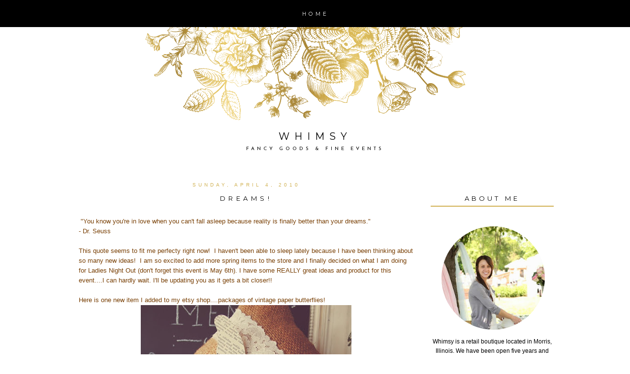

--- FILE ---
content_type: text/html; charset=UTF-8
request_url: https://whimsydecor.blogspot.com/2010/04/dreams.html
body_size: 15811
content:
<!DOCTYPE html>
<html dir='ltr' xmlns='http://www.w3.org/1999/xhtml' xmlns:b='http://www.google.com/2005/gml/b' xmlns:data='http://www.google.com/2005/gml/data' xmlns:expr='http://www.google.com/2005/gml/expr'>
<head>
<link href='https://www.blogger.com/static/v1/widgets/2944754296-widget_css_bundle.css' rel='stylesheet' type='text/css'/>
<link href="//fonts.googleapis.com/css?family=Josefin+Slab:100%7CJosefin+Sans:300,400%7CRaleway:300,400%7COpen+Sans%7CClicker+Script%7CMontserrat" rel="stylesheet" type="text/css">
<meta content='text/html; charset=UTF-8' http-equiv='Content-Type'/>
<meta content='blogger' name='generator'/>
<link href='https://whimsydecor.blogspot.com/favicon.ico' rel='icon' type='image/x-icon'/>
<link href='http://whimsydecor.blogspot.com/2010/04/dreams.html' rel='canonical'/>
<link rel="alternate" type="application/atom+xml" title="Whimsy - Atom" href="https://whimsydecor.blogspot.com/feeds/posts/default" />
<link rel="alternate" type="application/rss+xml" title="Whimsy - RSS" href="https://whimsydecor.blogspot.com/feeds/posts/default?alt=rss" />
<link rel="service.post" type="application/atom+xml" title="Whimsy - Atom" href="https://www.blogger.com/feeds/8830746599786849946/posts/default" />

<link rel="alternate" type="application/atom+xml" title="Whimsy - Atom" href="https://whimsydecor.blogspot.com/feeds/572859831643957615/comments/default" />
<!--Can't find substitution for tag [blog.ieCssRetrofitLinks]-->
<link href='https://blogger.googleusercontent.com/img/b/R29vZ2xl/AVvXsEjp8VZcRP25tBVDeOhnu55PMzu2F-JUhaouebs1tOd8iKZUqhntJMn5lFmWspCCPhj-i7wwf5-DxB08zni4j764okSuM1Ll2dWw3qOJpydhsjeFT1E8ac3cdB0zsrsIe8YM2CBjsWCCYFQ/s640/DSC_0899+copy.jpg' rel='image_src'/>
<meta content='http://whimsydecor.blogspot.com/2010/04/dreams.html' property='og:url'/>
<meta content='Dreams!' property='og:title'/>
<meta content=' &quot;You know you&#39;re in love when you can&#39;t fall asleep because reality is finally better than your dreams.&quot;  - Dr. Seuss    This quote seems t...' property='og:description'/>
<meta content='https://blogger.googleusercontent.com/img/b/R29vZ2xl/AVvXsEjp8VZcRP25tBVDeOhnu55PMzu2F-JUhaouebs1tOd8iKZUqhntJMn5lFmWspCCPhj-i7wwf5-DxB08zni4j764okSuM1Ll2dWw3qOJpydhsjeFT1E8ac3cdB0zsrsIe8YM2CBjsWCCYFQ/w1200-h630-p-k-no-nu/DSC_0899+copy.jpg' property='og:image'/>
<title>Whimsy: Dreams!</title>
<style type='text/css'>@font-face{font-family:'Josefin Sans';font-style:normal;font-weight:400;font-display:swap;src:url(//fonts.gstatic.com/s/josefinsans/v34/Qw3PZQNVED7rKGKxtqIqX5E-AVSJrOCfjY46_DjQbMlhLybpUVzEEaq2.woff2)format('woff2');unicode-range:U+0102-0103,U+0110-0111,U+0128-0129,U+0168-0169,U+01A0-01A1,U+01AF-01B0,U+0300-0301,U+0303-0304,U+0308-0309,U+0323,U+0329,U+1EA0-1EF9,U+20AB;}@font-face{font-family:'Josefin Sans';font-style:normal;font-weight:400;font-display:swap;src:url(//fonts.gstatic.com/s/josefinsans/v34/Qw3PZQNVED7rKGKxtqIqX5E-AVSJrOCfjY46_DjQbMhhLybpUVzEEaq2.woff2)format('woff2');unicode-range:U+0100-02BA,U+02BD-02C5,U+02C7-02CC,U+02CE-02D7,U+02DD-02FF,U+0304,U+0308,U+0329,U+1D00-1DBF,U+1E00-1E9F,U+1EF2-1EFF,U+2020,U+20A0-20AB,U+20AD-20C0,U+2113,U+2C60-2C7F,U+A720-A7FF;}@font-face{font-family:'Josefin Sans';font-style:normal;font-weight:400;font-display:swap;src:url(//fonts.gstatic.com/s/josefinsans/v34/Qw3PZQNVED7rKGKxtqIqX5E-AVSJrOCfjY46_DjQbMZhLybpUVzEEQ.woff2)format('woff2');unicode-range:U+0000-00FF,U+0131,U+0152-0153,U+02BB-02BC,U+02C6,U+02DA,U+02DC,U+0304,U+0308,U+0329,U+2000-206F,U+20AC,U+2122,U+2191,U+2193,U+2212,U+2215,U+FEFF,U+FFFD;}@font-face{font-family:'Montserrat';font-style:normal;font-weight:400;font-display:swap;src:url(//fonts.gstatic.com/s/montserrat/v31/JTUHjIg1_i6t8kCHKm4532VJOt5-QNFgpCtr6Hw0aXp-p7K4KLjztg.woff2)format('woff2');unicode-range:U+0460-052F,U+1C80-1C8A,U+20B4,U+2DE0-2DFF,U+A640-A69F,U+FE2E-FE2F;}@font-face{font-family:'Montserrat';font-style:normal;font-weight:400;font-display:swap;src:url(//fonts.gstatic.com/s/montserrat/v31/JTUHjIg1_i6t8kCHKm4532VJOt5-QNFgpCtr6Hw9aXp-p7K4KLjztg.woff2)format('woff2');unicode-range:U+0301,U+0400-045F,U+0490-0491,U+04B0-04B1,U+2116;}@font-face{font-family:'Montserrat';font-style:normal;font-weight:400;font-display:swap;src:url(//fonts.gstatic.com/s/montserrat/v31/JTUHjIg1_i6t8kCHKm4532VJOt5-QNFgpCtr6Hw2aXp-p7K4KLjztg.woff2)format('woff2');unicode-range:U+0102-0103,U+0110-0111,U+0128-0129,U+0168-0169,U+01A0-01A1,U+01AF-01B0,U+0300-0301,U+0303-0304,U+0308-0309,U+0323,U+0329,U+1EA0-1EF9,U+20AB;}@font-face{font-family:'Montserrat';font-style:normal;font-weight:400;font-display:swap;src:url(//fonts.gstatic.com/s/montserrat/v31/JTUHjIg1_i6t8kCHKm4532VJOt5-QNFgpCtr6Hw3aXp-p7K4KLjztg.woff2)format('woff2');unicode-range:U+0100-02BA,U+02BD-02C5,U+02C7-02CC,U+02CE-02D7,U+02DD-02FF,U+0304,U+0308,U+0329,U+1D00-1DBF,U+1E00-1E9F,U+1EF2-1EFF,U+2020,U+20A0-20AB,U+20AD-20C0,U+2113,U+2C60-2C7F,U+A720-A7FF;}@font-face{font-family:'Montserrat';font-style:normal;font-weight:400;font-display:swap;src:url(//fonts.gstatic.com/s/montserrat/v31/JTUHjIg1_i6t8kCHKm4532VJOt5-QNFgpCtr6Hw5aXp-p7K4KLg.woff2)format('woff2');unicode-range:U+0000-00FF,U+0131,U+0152-0153,U+02BB-02BC,U+02C6,U+02DA,U+02DC,U+0304,U+0308,U+0329,U+2000-206F,U+20AC,U+2122,U+2191,U+2193,U+2212,U+2215,U+FEFF,U+FFFD;}</style>
<style id='page-skin-1' type='text/css'><!--
/*
-----------------------------------------------
Name:         Meadow Template
Designer:     Designer Blogs / Anna
URL:          www.designerblogs.com
----------------------------------------------- */
/* Variable definitions
====================
<Variable name="bgcolor" description="Page Background Color"
type="color" default="#fff">
<Variable name="datecolor" description="Post Date Color"
type="color" default="#fff">
<Variable name="textcolor" description="Text Color"
type="color" default="#333">
<Variable name="linkcolor" description="Link Color"
type="color" default="#58a">
<Variable name="pagetitlecolor" description="Blog Title Color"
type="color" default="#fff">
<Variable name="descriptioncolor" description="Blog Description Color"
type="color" default="#333">
<Variable name="titlecolor" description="Post Title Color"
type="color" default="#c60">
<Variable name="bordercolor" description="Border Color"
type="color" default="#ccc">
<Variable name="sidebarcolor" description="Sidebar Title Color"
type="color" default="#999">
<Variable name="sidebartextcolor" description="Sidebar Text Color"
type="color" default="#666">
<Variable name="visitedlinkcolor" description="Visited Link Color"
type="color" default="#999">
<Variable name="bodyfont" description="Text Font"
type="font" default="normal normal 100%  Century Gothic,Georgia, Georgia, Serif">
<Variable name="headerfont" description="Header Font"
type="font"
default="normal normal 78% Century Goshic, Georgia,Trebuchet,Arial,Verdana,Sans-serif">
<Variable name="pagetitlefont" description="Blog Title Font"
type="font"default="normal normal 200% Georgia, Serif">
<Variable name="descriptionfont" description="Blog Description Font"
type="font"
default="normal normal 78% Century Gothic, Trebuchet, Arial, Verdana, Sans-serif">
<Variable name="postfooterfont" description="Post Footer Font"
type="font"
default="normal normal 78% Century Gothic,Georgia, Trebuchet, Arial, Verdana, Sans-serif">
<Variable name="datefont" description="Date Font"
type="font"
default="normal normal 78% Century Gothic,Georgia, Trebuchet, Arial, Verdana, Sans-serif">
<Variable name="posttitlefont" description="Post Title Font"
type="font"
default="normal normal 78%  Century Gothic,Georgia, Trebuchet, Arial, Verdana, Sans-serif">
<Variable name="sidebartextfont" description="Sidebar Text Font"
type="font"
default="normal normal 78%  Century Gothic,Georgia, Trebuchet, Arial, Verdana, Sans-serif">
<Variable name="sidebartitlefont" description="Sidebar Title Font"
type="font"
default="normal normal 78%  Century Gothic,Georgia, Trebuchet, Arial, Verdana, Sans-serif">
<Variable name="startSide" description="Side where text starts in blog language"
type="automatic" default="left">
<Variable name="endSide" description="Side where text ends in blog language"
type="automatic" default="right">
*/
/* Use this with templates/template-twocol.html */
body {
background-image: url(https://blogger.googleusercontent.com/img/b/R29vZ2xl/AVvXsEgRtWw-LfSbmy0GUU_gAMTezYXuMDeB4xKEodTwBStvBSv2gniLFKSbxuzf8PzWlYicTcMP0qr_qGfxoHGozNRJr3I2-rrjlQNHTtQZVwBmI91_O_-2i9CpzecCszv8ummTH_RXy14rfkY1/s1600/meadow-bgblackborder.png); background-position: top-left; background-repeat:repeat-x;
margin:0;
color:#000000;
font:x-small Georgia Serif;
font-size/* */:/**/small;
font-size: /**/small;
text-align: center;
}
a:link {
color:#d1b255;
text-decoration:none;
}
a:visited {
color:#d1b255;
text-decoration:none;
}
a:hover {
color:#eed480;
text-decoration:none;
}
a img {
border-width:0;
}
#navbar-iframe {
display: none;
}
/* Header
-----------------------------------------------
*/
#header-wrapper {
background-image:url(https://blogger.googleusercontent.com/img/b/R29vZ2xl/AVvXsEgDPY8jUudbzVkOKyDb2-3if9sXWO0ZbYFjK1Q8Ccm4yFTj4gNk99AdB48Cu74pcpLXBUSeNh2bltPrtTVJr_j7nTnhcLn-CrQDtX1R_HTAtF0uRKHO8L0hAmRMsxEfYvmekG8kEALrbDaT/s1600/meadow-headerbg.png);background-repeat:no-repeat;
width:1000px;
height: 280px;
margin-left:0px;
margin-right:0px;
margin-top:0px;
margin-bottom: 40px;
}
#header-inner {
background-position: center;
margin-left: auto;
margin-right: auto;
padding:260px 0px 0px 0px;
}
#header {
margin: 0px;
border: 0px solid #7a7a7a;
text-align: center;
color:#000000;
width:1000px;
height: 300px;
}
#header h1 {
margin:0px 0px 0px 0px;
padding:0px 0px 0px 0px;
line-height:1em;
text-align: center;
margin-right: 0px;
max-width:1000px;
text-transform:uppercase;
letter-spacing:0.5em;
font:normal normal 20px Montserrat, Clicker Script, Courier, FreeMono, monospace;
font-weight:100;
width: 100%;
}
#header a {
color:#000000;
text-decoration:none;
}
#header a:hover {
color:#000000;
}
#header .description {
margin-right: 0px;
margin-top: 0.75em;
text-transform:uppercase;
letter-spacing:0.5em;
line-height: 1.4em;
text-align: center;
text-shadow: 1px 1px 1px #fff;
font:normal normal 10px Josefin Sans, Century Gothic, Times, FreeSerif, serif;
color:#000000;
}
#header img {
margin-left: 0px;
margin-right: 0px;
margin:0em 0 0em;
}
/* Outer-Wrapper
----------------------------------------------- */
#outer-wrapper {
background-color: #fff;
box-shadow: 0px 0px 0px #999;
width: 1000px;
margin:5px auto;
padding:0px 0px 0px 0px;
text-align:left;
font: normal normal 13px Century Gothic, Arial, Tahoma, Helvetica, FreeSans, sans-serif;
border: 0px solid #ffe0dd;
}
#main-wrapper {
width: 680px;
margin:3em 0 00em;
border: 0px solid #d9d9d9;
float: left;
padding:0px 20px 0px 20px;
word-wrap: break-word; /* fix for long text breaking sidebar float in IE */
overflow: hidden;         /* fix for long non-text content breaking IE sidebar float */
}
#sidebar-wrapper {
width: 250px;
margin:3em 0 0em;
float: right;
border: 0px solid #d9d9d9;
padding:30px 15px 0px 5px;
word-wrap: break-word; /* fix for long text breaking sidebar float in IE */
overflow: hidden;          /* fix for long non-text content breaking IE sidebar float */
}
/* Horizontal Navigation Bar
----------------------------------------------- */
.PageList {
text-align:center !important;
margin: 0px 0px 0px 0px;
padding: 20px 0px 20px 0px;
letter-spacing:0.4em;
position: fixed;
top: 0px;
left: 0px;
z-index: 999;
width:100%;
background-color: #000000;
}
.PageList li {
display:inline !important; float:none !important;
padding: 0px 0px 0px 0px;
margin: 3px 0px 3px 0px;
text-decoration:none;
font: normal normal 80% 'montserrat', 'open sans', sans-serif, century gothic, arial, sans-serif;
text-transform:uppercase;
font-weight: 400;
color:#ffffff;
}
.PageList li a, .PageList li a:visited, PageList li a:hover {
text-transform:uppercase;
text-decoration:none;
padding: 0px 0px 0px 0px;
margin: 0px 15px 0px 25px;
color:#ffffff;
}
.PageList li a:hover {
color:#eed480;
}
/* Headings
----------------------------------------------- */
h2 {
margin:1.5em 0 .75em;
font:normal normal 13px Montserrat, Raleway, Century Gothic;
line-height: 1.4em;
text-transform:uppercase;
letter-spacing:0.4em;
color:#000000;
font-weight: 100;
}
/* Posts
-----------------------------------------------
*/
h2.date-header {
margin:.5em 0 0.25em;
font: normal normal 10px Century Gothic, Arial, Tahoma, Helvetica, FreeSans, sans-serif;
color:#d1b255;
text-transform:uppercase;
letter-spacing:0.5em;
line-height: 1.4em;
text-align:center;
}
.post {
margin:0em 0 0em;
padding-bottom:3em;
}
.post h3 {
margin: 0px 0px 15px 0px;
font:normal normal 13px Montserrat, Raleway, Century Gothic;
font-weight: 100;
text-transform: uppercase;
line-height:34px;
color:#000000;
letter-spacing:0.5em;
padding: 0px 0px 5px 0px;
text-align:center;
}
.post h3 a, .post h3 a:visited, .post h3 strong {
display:block;
text-decoration:none;
color:#000000;
}
.post h3 strong, .post h3 a:hover {
color:$posttitlecolor;
}
.post-body {
margin:0 0 1.75em;
line-height:1.6em;
}
.post-body blockquote {
line-height:1.3em;
}
.post-footer {
margin: .75em 0;
padding: 15px 0px 0px 0px;
color:#000000;
text-transform:uppercase;
letter-spacing:0.4em;
font: normal normal 11px Montserrat, Raleway, Century Gothic, Verdana, Geneva, sans-serif;
line-height: 1.4em;
border-top: 2px solid #d1b255;
}
.comment-link {
margin-left:.6em;
}
.post img {
padding:0px;
border:0px solid #7a7a7a;
}
.post blockquote {
margin:1em 20px;
}
.post blockquote p {
margin:.75em 0;
}
/* Comments
----------------------------------------------- */
#comments h4 {
margin:1em 0;
font-weight: normal;
line-height: 1.4em;
text-transform:none;
letter-spacing:.1em;
color: #000000;
}
#comments-block {
margin:1em 0 1.5em;
line-height:1.6em;
}
#comments-block .comment-author {
margin:.5em 0;
}
#comments-block .comment-body {
margin:.25em 0 0;
}
#comments-block .comment-footer {
margin:-.25em 0 2em;
line-height: 1.4em;
text-transform:none;
letter-spacing:.1em;
}
#comments-block .comment-body p {
margin:0 0 .75em;
}
.deleted-comment {
font-style:italic;
color:gray;
}
#blog-pager-newer-link {
float: left;
}
#blog-pager-older-link {
float: right;
}
#blog-pager {
text-align: center;
}
.feed-links {
clear: both;
line-height: 2.5em;
}
/* Sidebar Content
----------------------------------------------- */
.sidebar {
color: #000000;
font:normal normal 12px Century Gothic, Arial, Tahoma, Helvetica, FreeSans, sans-serif;
line-height: 1.5em;
letter-spacing:0em;
}
.sidebar h2 {
margin: 0px 0px 15px 0px;
padding:0px 0px 5px 0px;
line-height:1.5em;
text-transform: uppercase;
letter-spacing:0.4em;
border-bottom: 2px solid #d1b255;
text-align:center;
}
.sidebar ul {
list-style:none;
margin:0 0 0;
padding:0 0 0;
}
.sidebar li {
margin:0;
padding-top:0;
padding-right:0;
padding-bottom:.25em;
padding-left:15px;
text-indent:0px;
line-height:1.5em;
}
.main .widget {
border-bottom:0px dotted #7a7a7a;
margin:0 0 1.5em;
padding:0 0 1.5em;
}
.sidebar .widget {
border-bottom:0px dotted #7a7a7a;
margin:0 0 1.5em;
padding:0 0 20px;
}
.main .Blog {
border-bottom-width: 0;
}
/* Profile
----------------------------------------------- */
.profile-img {
display: block;
float: center;
margin-left: 22px;
margin-right: 22px;
height: 210px;
width: 210px;
-webkit-border-radius: 50em;
-moz-border-radius: 50em;
border-radius: 50em;
margin-bottom:15px;
margin-top:25px;
}
.profile-data {
margin:0;
text-transform:lowercase;
letter-spacing:.1em;
font-family: century gothic, arial, sans-serif;
font-size: 13px;
color: #000000;
line-height: 1.6em;
}
.profile-datablock {
margin:.5em 0 .5em;
text-align: center;
}
.profile-textblock {
margin: .5em 0;
line-height: 1.6em;
}
.profile-link {
text-transform:lowercase;
letter-spacing:.1em;
font-family: century gothic, arial, sans-serif;
font-size: 10px;
color: #000000;
line-height: 1.6em;
display:block;
text-align:center;
}
.profile-name-link {
background-image:none !important;
padding-left:0px;
display:none;
}
/* Search
----------------------------------------------- */
.widget .gsc-search-box input[type="submit"]{
width:35px;height:35px;
top:-3px;
background: url(https://blogger.googleusercontent.com/img/b/R29vZ2xl/AVvXsEg3MQ5B07SN0YX_CWbsHGrw-Zj49io79jCV1jg6LNOzwzJDFre2Y-T01857jkSpPFPm0t4BH_5vzYCC9JbeVBO9xWDewgQCQxP0GpsOZqYqpHtdXu37poR_U0tsZZa1EciluJRFnQQgOMs/s1600/point.png) center no-repeat !important;
}
table.gsc-search-box td.gsc-input {
padding-right: 0px !important;
}
.widget input[type="text"]:focus{
outline: none;
}
.widget input[type="submit"], .FollowByEmail .follow-by-email-inner .follow-by-email-submit input[type="submit"] {
background: url(https://blogger.googleusercontent.com/img/b/R29vZ2xl/AVvXsEg3MQ5B07SN0YX_CWbsHGrw-Zj49io79jCV1jg6LNOzwzJDFre2Y-T01857jkSpPFPm0t4BH_5vzYCC9JbeVBO9xWDewgQCQxP0GpsOZqYqpHtdXu37poR_U0tsZZa1EciluJRFnQQgOMs/s1600/point.png) right no-repeat !important;
border:none !important;
border-radius: 0 !important;
-webkit-appearance: none;
width: 55px !important;
height: 36px !important;
color:white !important;
font-size:27px !important;
cursor:pointer ;
font-weight:bold;
margin-left:0px !important;
text-align: left;
overflow:hidden;
text-indent: 200px;
white-space: nowrap;
}
.widget input[type="text"]{
border: 1px solid #7a7a7a;
padding:3px 6px;
width:100%;
height: 19px !important;
font-size:13px !important;
-webkit-appearance: none;
border-radius:0;
-webkit-border-radius:0px;
text-align: left;
margin-top:1px;
margin-left:24px;
font: $(body.font) !important;
color: $(body.text.color);
letter-spacing: 1px;
}
/* Footer
----------------------------------------------- */
#footer {
width:900px;
clear:both;
margin:0 auto;
padding-top:15px;
line-height: 1.6em;
text-transform:uppercase;
letter-spacing:.1em;
text-align: center;
}

--></style>
<link href='https://www.blogger.com/dyn-css/authorization.css?targetBlogID=8830746599786849946&amp;zx=891c1db9-e859-43a7-8901-c370511d0feb' media='none' onload='if(media!=&#39;all&#39;)media=&#39;all&#39;' rel='stylesheet'/><noscript><link href='https://www.blogger.com/dyn-css/authorization.css?targetBlogID=8830746599786849946&amp;zx=891c1db9-e859-43a7-8901-c370511d0feb' rel='stylesheet'/></noscript>
<meta name='google-adsense-platform-account' content='ca-host-pub-1556223355139109'/>
<meta name='google-adsense-platform-domain' content='blogspot.com'/>

</head>
<body>
<div class='navbar section' id='navbar'><div class='widget Navbar' data-version='1' id='Navbar1'><script type="text/javascript">
    function setAttributeOnload(object, attribute, val) {
      if(window.addEventListener) {
        window.addEventListener('load',
          function(){ object[attribute] = val; }, false);
      } else {
        window.attachEvent('onload', function(){ object[attribute] = val; });
      }
    }
  </script>
<div id="navbar-iframe-container"></div>
<script type="text/javascript" src="https://apis.google.com/js/platform.js"></script>
<script type="text/javascript">
      gapi.load("gapi.iframes:gapi.iframes.style.bubble", function() {
        if (gapi.iframes && gapi.iframes.getContext) {
          gapi.iframes.getContext().openChild({
              url: 'https://www.blogger.com/navbar/8830746599786849946?po\x3d572859831643957615\x26origin\x3dhttps://whimsydecor.blogspot.com',
              where: document.getElementById("navbar-iframe-container"),
              id: "navbar-iframe"
          });
        }
      });
    </script><script type="text/javascript">
(function() {
var script = document.createElement('script');
script.type = 'text/javascript';
script.src = '//pagead2.googlesyndication.com/pagead/js/google_top_exp.js';
var head = document.getElementsByTagName('head')[0];
if (head) {
head.appendChild(script);
}})();
</script>
</div></div>
<div id='outer-wrapper'><div id='wrap2'>
<!-- skip links for text browsers -->
<span id='skiplinks' style='display:none;'>
<a href='#main'>skip to main </a> |
        <a href='#sidebar'>skip to sidebar</a>
</span>
<div id='header-wrapper'>
<div class='header section' id='header'><div class='widget Header' data-version='1' id='Header1'>
<div id='header-inner'>
<div class='titlewrapper'>
<h1 class='title'>
<a href='https://whimsydecor.blogspot.com/'>
Whimsy
</a>
</h1>
</div>
<div class='descriptionwrapper'>
<p class='description'><span>Fancy Goods &amp; Fine Events</span></p>
</div>
</div>
</div></div>
</div>
<div id='content-wrapper'>
<div id='crosscol-wrapper' style='text-align:center'>
<div class='crosscol section' id='crosscol'><div class='widget PageList' data-version='1' id='PageList1'>
<h2>Pages</h2>
<div class='widget-content'>
<ul>
<li><a href='https://whimsydecor.blogspot.com/'>Home</a></li>
</ul>
<div class='clear'></div>
</div>
</div></div>
</div>
<div id='main-wrapper'>
<div class='main section' id='main'><div class='widget Blog' data-version='1' id='Blog1'>
<div class='blog-posts hfeed'>
<!--Can't find substitution for tag [defaultAdStart]-->

          <div class="date-outer">
        
<h2 class='date-header'><span>Sunday, April 4, 2010</span></h2>

          <div class="date-posts">
        
<div class='post-outer'>
<div class='post hentry' itemprop='blogPost' itemscope='itemscope' itemtype='http://schema.org/BlogPosting'>
<meta content='https://blogger.googleusercontent.com/img/b/R29vZ2xl/AVvXsEjp8VZcRP25tBVDeOhnu55PMzu2F-JUhaouebs1tOd8iKZUqhntJMn5lFmWspCCPhj-i7wwf5-DxB08zni4j764okSuM1Ll2dWw3qOJpydhsjeFT1E8ac3cdB0zsrsIe8YM2CBjsWCCYFQ/s640/DSC_0899+copy.jpg' itemprop='image_url'/>
<meta content='8830746599786849946' itemprop='blogId'/>
<meta content='572859831643957615' itemprop='postId'/>
<a name='572859831643957615'></a>
<h3 class='post-title entry-title' itemprop='name'>
Dreams!
</h3>
<div class='post-header'>
<div class='post-header-line-1'></div>
</div>
<div class='post-body entry-content' id='post-body-572859831643957615' itemprop='description articleBody'>
<span style="color: #783f04;">&nbsp;"You know you're in love when you can't fall asleep because reality is finally better than your dreams."</span><span style="color: #783f04;"><br />
</span><span style="color: #783f04;">- Dr. Seuss</span> <br />
<br />
<span style="color: #783f04;">This quote seems to fit me perfecty right now!&nbsp; I haven't been able to sleep lately because I have been thinking about so many new ideas!&nbsp; I am so excited to add more spring items to the store and I finally decided on what I am doing for Ladies Night Out (don't forget this event is May 6th). I have some REALLY great ideas and product&nbsp;for this event....I can hardly wait. I'll be updating you as it gets a bit closer!! </span><br />
<br />
<span style="color: #783f04;">Here is one new item I added to my etsy shop....packages of vintage paper butterflies!</span><br />
<div class="separator" style="clear: both; text-align: center;"><a href="https://blogger.googleusercontent.com/img/b/R29vZ2xl/AVvXsEjp8VZcRP25tBVDeOhnu55PMzu2F-JUhaouebs1tOd8iKZUqhntJMn5lFmWspCCPhj-i7wwf5-DxB08zni4j764okSuM1Ll2dWw3qOJpydhsjeFT1E8ac3cdB0zsrsIe8YM2CBjsWCCYFQ/s1600/DSC_0899+copy.jpg" imageanchor="1" style="margin-left: 1em; margin-right: 1em;"><img border="0" height="640" nt="true" src="https://blogger.googleusercontent.com/img/b/R29vZ2xl/AVvXsEjp8VZcRP25tBVDeOhnu55PMzu2F-JUhaouebs1tOd8iKZUqhntJMn5lFmWspCCPhj-i7wwf5-DxB08zni4j764okSuM1Ll2dWw3qOJpydhsjeFT1E8ac3cdB0zsrsIe8YM2CBjsWCCYFQ/s640/DSC_0899+copy.jpg" width="428" /></a></div><div class="separator" style="clear: both; text-align: center;"><br />
</div><div class="separator" style="clear: both; text-align: center;"><a href="https://blogger.googleusercontent.com/img/b/R29vZ2xl/AVvXsEhjEsk6CabwNPY8aIpY8as5E0Kahp4OyCF3S0aBFymqOhKAWO1TxurOfAlSuMT7Pdf4Fs1r2YBOgmlCy1_1X1_YTpjDqDYPczuvFbh8MSb8Y4doPjdMhcgyORJ3LId8RIk0YPs9zmuiRcg/s1600/DSC_0906+copy.jpg" imageanchor="1" style="margin-left: 1em; margin-right: 1em;"><img border="0" height="428" nt="true" src="https://blogger.googleusercontent.com/img/b/R29vZ2xl/AVvXsEhjEsk6CabwNPY8aIpY8as5E0Kahp4OyCF3S0aBFymqOhKAWO1TxurOfAlSuMT7Pdf4Fs1r2YBOgmlCy1_1X1_YTpjDqDYPczuvFbh8MSb8Y4doPjdMhcgyORJ3LId8RIk0YPs9zmuiRcg/s640/DSC_0906+copy.jpg" width="640" /></a></div>
<div style='clear: both;'></div>
</div>
<div class='post-footer'>
<div class='post-footer-line post-footer-line-1'><span class='post-author vcard'>
Posted by
<span class='fn' itemprop='author' itemscope='itemscope' itemtype='http://schema.org/Person'>
<meta content='https://www.blogger.com/profile/16286037531326597297' itemprop='url'/>
<a href='https://www.blogger.com/profile/16286037531326597297' rel='author' title='author profile'>
<span itemprop='name'>Whimsy</span>
</a>
</span>
</span>
<span class='post-timestamp'>
at
<meta content='http://whimsydecor.blogspot.com/2010/04/dreams.html' itemprop='url'/>
<a class='timestamp-link' href='https://whimsydecor.blogspot.com/2010/04/dreams.html' rel='bookmark' title='permanent link'><abbr class='published' itemprop='datePublished' title='2010-04-04T20:33:00-07:00'>8:33&#8239;PM</abbr></a>
</span>
<span class='post-comment-link'>
</span>
<span class='post-icons'>
<span class='item-control blog-admin pid-1477096460'>
<a href='https://www.blogger.com/post-edit.g?blogID=8830746599786849946&postID=572859831643957615&from=pencil' title='Edit Post'>
<img alt="" class="icon-action" height="18" src="//img2.blogblog.com/img/icon18_edit_allbkg.gif" width="18">
</a>
</span>
</span>
</div>
<div class='post-footer-line post-footer-line-2'></div>
<div class='post-footer-line post-footer-line-3'></div>
</div>
</div>
<div class='comments' id='comments'>
<a name='comments'></a>
<h4>No comments:</h4>
<div id='Blog1_comments-block-wrapper'>
<dl class='avatar-comment-indent' id='comments-block'>
</dl>
</div>
<p class='comment-footer'>
<a href='https://www.blogger.com/comment/fullpage/post/8830746599786849946/572859831643957615' onclick='javascript:window.open(this.href, "bloggerPopup", "toolbar=0,location=0,statusbar=1,menubar=0,scrollbars=yes,width=640,height=500"); return false;'>Post a Comment</a>
</p>
<div id='backlinks-container'>
<div id='Blog1_backlinks-container'>
</div>
</div>
</div>
</div>

        </div></div>
      
<!--Can't find substitution for tag [adEnd]-->
</div>
<div class='blog-pager' id='blog-pager'>
<span id='blog-pager-newer-link'>
<a class='blog-pager-newer-link' href='https://whimsydecor.blogspot.com/2010/04/so-much-fun.html' id='Blog1_blog-pager-newer-link' title='Newer Post'>Newer Post</a>
</span>
<span id='blog-pager-older-link'>
<a class='blog-pager-older-link' href='https://whimsydecor.blogspot.com/2010/04/happy-easter.html' id='Blog1_blog-pager-older-link' title='Older Post'>Older Post</a>
</span>
<a class='home-link' href='https://whimsydecor.blogspot.com/'>Home</a>
</div>
<div class='clear'></div>
<div class='post-feeds'>
<div class='feed-links'>
Subscribe to:
<a class='feed-link' href='https://whimsydecor.blogspot.com/feeds/572859831643957615/comments/default' target='_blank' type='application/atom+xml'>Post Comments (Atom)</a>
</div>
</div>
</div></div>
</div>
<div id='sidebar-wrapper'>
<div class='sidebar section' id='sidebar'><div class='widget Profile' data-version='1' id='Profile1'>
<h2>About Me</h2>
<div class='widget-content'>
<a href='https://www.blogger.com/profile/16286037531326597297'><img alt='My Photo' class='profile-img' height='80' src='//blogger.googleusercontent.com/img/b/R29vZ2xl/AVvXsEg5h6toUkdrEBJd5wK4-2Qwa7LKFVMj7PcX9CdrvK0Lmglzw3wodq3ChoTD0didXQXcx-PubQ3YQ7fZILmxnM4sY5sPFxYuE9XL_PDThbt6KYrW0ku-7UE4z0_VJ8REYg/s220/IMG_7540.jpg' width='53'/></a>
<dl class='profile-datablock'>
<dt class='profile-data'>
<a class='profile-name-link g-profile' href='https://www.blogger.com/profile/16286037531326597297' rel='author' style='background-image: url(//www.blogger.com/img/logo-16.png);'>
Whimsy
</a>
</dt>
<dd class='profile-textblock'>Whimsy is a retail boutique located in Morris, Illinois. We have been open five years and just moved to a new location - 217 Liberty Street, Morris! If you stop in you will see vintage finds, found objects, and collectables. This blog is about my shop, things I love and occasionally about me. Please call us with any questions:                815.513.5600 -------------------
                       Thanks for stopping by. 
Traci Tessone, owner.</dd>
</dl>
<a class='profile-link' href='https://www.blogger.com/profile/16286037531326597297' rel='author'>View my complete profile</a>
<div class='clear'></div>
</div>
</div><div class='widget BlogSearch' data-version='1' id='BlogSearch1'>
<h2 class='title'>Search</h2>
<div class='widget-content'>
<div id='BlogSearch1_form'>
<form action='https://whimsydecor.blogspot.com/search' class='gsc-search-box' target='_top'>
<table cellpadding='0' cellspacing='0' class='gsc-search-box'>
<tbody>
<tr>
<td class='gsc-input'>
<input autocomplete='off' class='gsc-input' name='q' size='10' title='search' type='text' value=''/>
</td>
<td class='gsc-search-button'>
<input class='gsc-search-button' title='search' type='submit' value='Search'/>
</td>
</tr>
</tbody>
</table>
</form>
</div>
</div>
<div class='clear'></div>
</div><div class='widget PopularPosts' data-version='1' id='PopularPosts1'>
<h2>Popular Posts</h2>
<div class='widget-content popular-posts'>
<ul>
<li>
<div class='item-content'>
<div class='item-thumbnail'>
<a href='https://whimsydecor.blogspot.com/2013/04/spring-jewelry.html' target='_blank'>
<img alt='' border='0' height='72' src='https://blogger.googleusercontent.com/img/b/R29vZ2xl/AVvXsEj1z0kFX4EMMBvrtpbPiWLnE8-bo5-zY_nzi8R0WPlMTyUN1xzR4RuxajxhbR_KORVkN8Ui3g8Q6i8xhrSp4OGQmKBbRQqWIXhugQm9Cp5keNJsaq0kvMNbRNI5gsUDxr2gH3PZE-GAcIi0/s72-c/IMG_6193.JPG' width='72'/>
</a>
</div>
<div class='item-title'><a href='https://whimsydecor.blogspot.com/2013/04/spring-jewelry.html'>Spring Jewelry!</a></div>
<div class='item-snippet'> We just put out tons of really pretty spring and summer jewelry/accessories!&#160;   Here are just a few...                       &#160;  </div>
</div>
<div style='clear: both;'></div>
</li>
<li>
<div class='item-content'>
<div class='item-thumbnail'>
<a href='https://whimsydecor.blogspot.com/2012/01/new-year.html' target='_blank'>
<img alt='' border='0' height='72' src='https://blogger.googleusercontent.com/img/b/R29vZ2xl/AVvXsEgQUX7kgGLrBAnxPfby0sXa7p6P9k4vBrEOSFE4sxLKNbsuWxDu0WPlUN8dCECzAkLyaLu2b6xm8OURlogNLrRtc71Jgn6jlQCHBX_TdDZsdhJthlFQeC4GaeLhWGK6_WTN72c7s4S0GMB-/s72-c/IMG_3053+copy.jpg' width='72'/>
</a>
</div>
<div class='item-title'><a href='https://whimsydecor.blogspot.com/2012/01/new-year.html'>A New Year...</a></div>
<div class='item-snippet'>So I&#39;ve been missing in action for a while - life has been crazy - but good:)&#160; Have you been wondering what I&#39;ve been up to?&#160; Well, ...</div>
</div>
<div style='clear: both;'></div>
</li>
<li>
<div class='item-content'>
<div class='item-thumbnail'>
<a href='https://whimsydecor.blogspot.com/2011/08/sarah-and-john-oh-happy-day.html' target='_blank'>
<img alt='' border='0' height='72' src='https://blogger.googleusercontent.com/img/b/R29vZ2xl/AVvXsEiWWuvH1hEPuPcF05AoDNrscNmqWY6epcBvSZ9RXkc0M5Sy-AcAw78KP78eUWp8iFwG_Syd_FpsKZb7s-G4BNJBmDdIoEgBnAph_pMlA_V2diff1aohygds_L93Rhp4c9fkgExZs4GF5KIo/s72-c/IMG_2165+copy.jpg' width='72'/>
</a>
</div>
<div class='item-title'><a href='https://whimsydecor.blogspot.com/2011/08/sarah-and-john-oh-happy-day.html'>Sarah and John - Oh Happy Day!</a></div>
<div class='item-snippet'>I recently helped decorate Sarah and John&#39;s wedding at Mayslake Peabody Estate in Oak brook - this venue is as pretty as they come!!!&#160; T...</div>
</div>
<div style='clear: both;'></div>
</li>
<li>
<div class='item-content'>
<div class='item-thumbnail'>
<a href='https://whimsydecor.blogspot.com/2015/01/jenna-bernie.html' target='_blank'>
<img alt='' border='0' height='72' src='https://blogger.googleusercontent.com/img/b/R29vZ2xl/AVvXsEiW-qm9UlEmzgV5GUhqCKhNXfp3ltrgtEFTco3M3hXLCXUgbm0QfknrcUrSQWU3fCyIha264-3M3QvAqh6VSB7MybDE0-8gNUoQwLHVuHtbIk8RpHJvK8HXbuOihlc91zWNoJhr0xVmbL-x/s72-c/10629360_10203475057454025_8257620790225764273_o+copy.jpg' width='72'/>
</a>
</div>
<div class='item-title'><a href='https://whimsydecor.blogspot.com/2015/01/jenna-bernie.html'>Jenna + Bernie</a></div>
<div class='item-snippet'> Since it is sooo cold and snowy out today I thought I would share photos of a beautiful wedding I decorated over the summer (figured it...</div>
</div>
<div style='clear: both;'></div>
</li>
<li>
<div class='item-content'>
<div class='item-thumbnail'>
<a href='https://whimsydecor.blogspot.com/2010/05/and-winner-is.html' target='_blank'>
<img alt='' border='0' height='72' src='https://blogger.googleusercontent.com/img/b/R29vZ2xl/AVvXsEjlmn9bRDbUoFzQgvbfv1teQVQEOYkjRtgKC2HIrK5djVuFSSux4LpYVsoczvdYz-QQSCv-mgCa0OhTPpo8zycDOyrgmsOV0HYszUCODYwiRx7pbzbJ8ARGK-OlZFGHtPskMg5Llsv6IvM/s72-c/DSC_0575+copy.jpg' width='72'/>
</a>
</div>
<div class='item-title'><a href='https://whimsydecor.blogspot.com/2010/05/and-winner-is.html'>And the winner is...</a></div>
<div class='item-snippet'>For Mother&#39;s Day I&#160;made these sweet summery flower arrangements...of course made from paper!&#160;I&#160;made a few extras to sell and one to give...</div>
</div>
<div style='clear: both;'></div>
</li>
<li>
<div class='item-content'>
<div class='item-thumbnail'>
<a href='https://whimsydecor.blogspot.com/2011/05/na-da-farm-pics-finally.html' target='_blank'>
<img alt='' border='0' height='72' src='https://blogger.googleusercontent.com/img/b/R29vZ2xl/AVvXsEgnj30PzRSnyCWbrVY_AKszcVX2jSLDCg7QAsHNurkibuUUBIW5zzWxzpkgnmiq6ogVCSpARdKJ828tI6w6RDezqfW0zvomwlNCbmc0_IzgXUNnMMWyO0I5YLS1vxixV1t9B2pdVigW_Dw/s72-c/IMG_1431+copy.jpg' width='72'/>
</a>
</div>
<div class='item-title'><a href='https://whimsydecor.blogspot.com/2011/05/na-da-farm-pics-finally.html'>Na-Da Farm Pics ....Finally!</a></div>
<div class='item-snippet'>I&#39;ve been really swamped with events since Na-da farm &#160;so I am finally  getting around to posting some pics!&#160; Selling at this sale was s...</div>
</div>
<div style='clear: both;'></div>
</li>
<li>
<div class='item-content'>
<div class='item-thumbnail'>
<a href='https://whimsydecor.blogspot.com/2010/11/charity-house-walk.html' target='_blank'>
<img alt='' border='0' height='72' src='https://blogger.googleusercontent.com/img/b/R29vZ2xl/AVvXsEi_XhKKmX_EOhXpzKUugxexLwXqVnkfblV7e47uVrimjgqVfp6_-v4KoAsPXbByaWKQJZxmuvUWMBAaCSNSTYMBkfWPQCuxziN57YV8rTcQfOfoPs7T4w35PFleWFll-uHsX9nCxETotPc/s72-c/DSC_0064+copy.jpg' width='72'/>
</a>
</div>
<div class='item-title'><a href='https://whimsydecor.blogspot.com/2010/11/charity-house-walk.html'>Charity House Walk</a></div>
<div class='item-snippet'>Kevin and Sarah (they own Turtle&#39;s Tap in Morris and Dwight) asked me to help with a little decorating since their home was one of the f...</div>
</div>
<div style='clear: both;'></div>
</li>
<li>
<div class='item-content'>
<div class='item-thumbnail'>
<a href='https://whimsydecor.blogspot.com/2014/04/loretta.html' target='_blank'>
<img alt='' border='0' height='72' src='https://blogger.googleusercontent.com/img/b/R29vZ2xl/AVvXsEg3kzTDq2FuOk4g6rVGrmR3G1oS268d_je5cijE8no-CluMLkTTSzJazgHbjoPGbgIVH7PKCKI-lMmjwGPPoh-vmWXWH3IzK0KfcLgf1__wuZPheuU7bdct-eRCzVhLfX8ZD8O99onmArEn/s72-c/IMG_9836+copy.jpg' width='72'/>
</a>
</div>
<div class='item-title'><a href='https://whimsydecor.blogspot.com/2014/04/loretta.html'>Loretta</a></div>
<div class='item-snippet'> Owning a shop can be rewarding in many ways and lately I have been feeling even more blessed.&#160; I would like to share a story about a very s...</div>
</div>
<div style='clear: both;'></div>
</li>
<li>
<div class='item-content'>
<div class='item-thumbnail'>
<a href='https://whimsydecor.blogspot.com/2011/02/its-starting-to-look-like-spring.html' target='_blank'>
<img alt='' border='0' height='72' src='https://blogger.googleusercontent.com/img/b/R29vZ2xl/AVvXsEjwkCIQok8pemTdmUmkcxsVglIAH8HtzV_5qpazuUN6hZgu4UMDxSsfCawcz64LWAkfIyd5e0r6Bb_OBKN2enqnoAVrJQl5JlK2MfZRLpW11Zx6VriQP14LL89SDbrawA6TksC_srqu70A/s72-c/IMG_0649+copy.jpg' width='72'/>
</a>
</div>
<div class='item-title'><a href='https://whimsydecor.blogspot.com/2011/02/its-starting-to-look-like-spring.html'>It's starting to look like spring!</a></div>
<div class='item-snippet'>It might be gloomy and cold outside but it is&#160;beginning to feel like spring in the shop!&#160;&#160;I&#39;ve been adding new spring and easter items d...</div>
</div>
<div style='clear: both;'></div>
</li>
<li>
<div class='item-content'>
<div class='item-thumbnail'>
<a href='https://whimsydecor.blogspot.com/2013/10/just-few-photos-from-around-new-shop.html' target='_blank'>
<img alt='' border='0' height='72' src='https://blogger.googleusercontent.com/img/b/R29vZ2xl/AVvXsEicmlJin_MBf7Gl-MkCT-qqMwvN5TyMj9NyY6e_8Vw93JNMOuoXUf6jhF46MJG4wwliPiXg2wOb3RaA_KJPTAcoj5rgYEAMIh-GjQS2IYYSLWUnBRVAu-xcK-2mfKdlO_yE3glapYJIsU-e/s72-c/IMG_7112+copy.jpg' width='72'/>
</a>
</div>
<div class='item-title'><a href='https://whimsydecor.blogspot.com/2013/10/just-few-photos-from-around-new-shop.html'>Photos from around the new shop!</a></div>
<div class='item-snippet'> I have been so busy with the new shop I have neglected my blog - that tends to happen often though:)   &#160;   Besides painting I spruced up th...</div>
</div>
<div style='clear: both;'></div>
</li>
</ul>
<div class='clear'></div>
</div>
</div><div class='widget BlogArchive' data-version='1' id='BlogArchive1'>
<h2>Blog Archive</h2>
<div class='widget-content'>
<div id='ArchiveList'>
<div id='BlogArchive1_ArchiveList'>
<ul class='hierarchy'>
<li class='archivedate collapsed'>
<a class='toggle' href='javascript:void(0)'>
<span class='zippy'>

        &#9658;&#160;
      
</span>
</a>
<a class='post-count-link' href='https://whimsydecor.blogspot.com/2015/'>2015</a>
<span class='post-count' dir='ltr'>(1)</span>
<ul class='hierarchy'>
<li class='archivedate collapsed'>
<a class='toggle' href='javascript:void(0)'>
<span class='zippy'>

        &#9658;&#160;
      
</span>
</a>
<a class='post-count-link' href='https://whimsydecor.blogspot.com/2015/01/'>January</a>
<span class='post-count' dir='ltr'>(1)</span>
</li>
</ul>
</li>
</ul>
<ul class='hierarchy'>
<li class='archivedate collapsed'>
<a class='toggle' href='javascript:void(0)'>
<span class='zippy'>

        &#9658;&#160;
      
</span>
</a>
<a class='post-count-link' href='https://whimsydecor.blogspot.com/2014/'>2014</a>
<span class='post-count' dir='ltr'>(8)</span>
<ul class='hierarchy'>
<li class='archivedate collapsed'>
<a class='toggle' href='javascript:void(0)'>
<span class='zippy'>

        &#9658;&#160;
      
</span>
</a>
<a class='post-count-link' href='https://whimsydecor.blogspot.com/2014/12/'>December</a>
<span class='post-count' dir='ltr'>(1)</span>
</li>
</ul>
<ul class='hierarchy'>
<li class='archivedate collapsed'>
<a class='toggle' href='javascript:void(0)'>
<span class='zippy'>

        &#9658;&#160;
      
</span>
</a>
<a class='post-count-link' href='https://whimsydecor.blogspot.com/2014/04/'>April</a>
<span class='post-count' dir='ltr'>(1)</span>
</li>
</ul>
<ul class='hierarchy'>
<li class='archivedate collapsed'>
<a class='toggle' href='javascript:void(0)'>
<span class='zippy'>

        &#9658;&#160;
      
</span>
</a>
<a class='post-count-link' href='https://whimsydecor.blogspot.com/2014/02/'>February</a>
<span class='post-count' dir='ltr'>(4)</span>
</li>
</ul>
<ul class='hierarchy'>
<li class='archivedate collapsed'>
<a class='toggle' href='javascript:void(0)'>
<span class='zippy'>

        &#9658;&#160;
      
</span>
</a>
<a class='post-count-link' href='https://whimsydecor.blogspot.com/2014/01/'>January</a>
<span class='post-count' dir='ltr'>(2)</span>
</li>
</ul>
</li>
</ul>
<ul class='hierarchy'>
<li class='archivedate collapsed'>
<a class='toggle' href='javascript:void(0)'>
<span class='zippy'>

        &#9658;&#160;
      
</span>
</a>
<a class='post-count-link' href='https://whimsydecor.blogspot.com/2013/'>2013</a>
<span class='post-count' dir='ltr'>(24)</span>
<ul class='hierarchy'>
<li class='archivedate collapsed'>
<a class='toggle' href='javascript:void(0)'>
<span class='zippy'>

        &#9658;&#160;
      
</span>
</a>
<a class='post-count-link' href='https://whimsydecor.blogspot.com/2013/12/'>December</a>
<span class='post-count' dir='ltr'>(1)</span>
</li>
</ul>
<ul class='hierarchy'>
<li class='archivedate collapsed'>
<a class='toggle' href='javascript:void(0)'>
<span class='zippy'>

        &#9658;&#160;
      
</span>
</a>
<a class='post-count-link' href='https://whimsydecor.blogspot.com/2013/11/'>November</a>
<span class='post-count' dir='ltr'>(1)</span>
</li>
</ul>
<ul class='hierarchy'>
<li class='archivedate collapsed'>
<a class='toggle' href='javascript:void(0)'>
<span class='zippy'>

        &#9658;&#160;
      
</span>
</a>
<a class='post-count-link' href='https://whimsydecor.blogspot.com/2013/10/'>October</a>
<span class='post-count' dir='ltr'>(2)</span>
</li>
</ul>
<ul class='hierarchy'>
<li class='archivedate collapsed'>
<a class='toggle' href='javascript:void(0)'>
<span class='zippy'>

        &#9658;&#160;
      
</span>
</a>
<a class='post-count-link' href='https://whimsydecor.blogspot.com/2013/08/'>August</a>
<span class='post-count' dir='ltr'>(1)</span>
</li>
</ul>
<ul class='hierarchy'>
<li class='archivedate collapsed'>
<a class='toggle' href='javascript:void(0)'>
<span class='zippy'>

        &#9658;&#160;
      
</span>
</a>
<a class='post-count-link' href='https://whimsydecor.blogspot.com/2013/06/'>June</a>
<span class='post-count' dir='ltr'>(3)</span>
</li>
</ul>
<ul class='hierarchy'>
<li class='archivedate collapsed'>
<a class='toggle' href='javascript:void(0)'>
<span class='zippy'>

        &#9658;&#160;
      
</span>
</a>
<a class='post-count-link' href='https://whimsydecor.blogspot.com/2013/05/'>May</a>
<span class='post-count' dir='ltr'>(4)</span>
</li>
</ul>
<ul class='hierarchy'>
<li class='archivedate collapsed'>
<a class='toggle' href='javascript:void(0)'>
<span class='zippy'>

        &#9658;&#160;
      
</span>
</a>
<a class='post-count-link' href='https://whimsydecor.blogspot.com/2013/04/'>April</a>
<span class='post-count' dir='ltr'>(3)</span>
</li>
</ul>
<ul class='hierarchy'>
<li class='archivedate collapsed'>
<a class='toggle' href='javascript:void(0)'>
<span class='zippy'>

        &#9658;&#160;
      
</span>
</a>
<a class='post-count-link' href='https://whimsydecor.blogspot.com/2013/03/'>March</a>
<span class='post-count' dir='ltr'>(2)</span>
</li>
</ul>
<ul class='hierarchy'>
<li class='archivedate collapsed'>
<a class='toggle' href='javascript:void(0)'>
<span class='zippy'>

        &#9658;&#160;
      
</span>
</a>
<a class='post-count-link' href='https://whimsydecor.blogspot.com/2013/02/'>February</a>
<span class='post-count' dir='ltr'>(3)</span>
</li>
</ul>
<ul class='hierarchy'>
<li class='archivedate collapsed'>
<a class='toggle' href='javascript:void(0)'>
<span class='zippy'>

        &#9658;&#160;
      
</span>
</a>
<a class='post-count-link' href='https://whimsydecor.blogspot.com/2013/01/'>January</a>
<span class='post-count' dir='ltr'>(4)</span>
</li>
</ul>
</li>
</ul>
<ul class='hierarchy'>
<li class='archivedate collapsed'>
<a class='toggle' href='javascript:void(0)'>
<span class='zippy'>

        &#9658;&#160;
      
</span>
</a>
<a class='post-count-link' href='https://whimsydecor.blogspot.com/2012/'>2012</a>
<span class='post-count' dir='ltr'>(23)</span>
<ul class='hierarchy'>
<li class='archivedate collapsed'>
<a class='toggle' href='javascript:void(0)'>
<span class='zippy'>

        &#9658;&#160;
      
</span>
</a>
<a class='post-count-link' href='https://whimsydecor.blogspot.com/2012/09/'>September</a>
<span class='post-count' dir='ltr'>(2)</span>
</li>
</ul>
<ul class='hierarchy'>
<li class='archivedate collapsed'>
<a class='toggle' href='javascript:void(0)'>
<span class='zippy'>

        &#9658;&#160;
      
</span>
</a>
<a class='post-count-link' href='https://whimsydecor.blogspot.com/2012/08/'>August</a>
<span class='post-count' dir='ltr'>(1)</span>
</li>
</ul>
<ul class='hierarchy'>
<li class='archivedate collapsed'>
<a class='toggle' href='javascript:void(0)'>
<span class='zippy'>

        &#9658;&#160;
      
</span>
</a>
<a class='post-count-link' href='https://whimsydecor.blogspot.com/2012/07/'>July</a>
<span class='post-count' dir='ltr'>(2)</span>
</li>
</ul>
<ul class='hierarchy'>
<li class='archivedate collapsed'>
<a class='toggle' href='javascript:void(0)'>
<span class='zippy'>

        &#9658;&#160;
      
</span>
</a>
<a class='post-count-link' href='https://whimsydecor.blogspot.com/2012/06/'>June</a>
<span class='post-count' dir='ltr'>(3)</span>
</li>
</ul>
<ul class='hierarchy'>
<li class='archivedate collapsed'>
<a class='toggle' href='javascript:void(0)'>
<span class='zippy'>

        &#9658;&#160;
      
</span>
</a>
<a class='post-count-link' href='https://whimsydecor.blogspot.com/2012/05/'>May</a>
<span class='post-count' dir='ltr'>(4)</span>
</li>
</ul>
<ul class='hierarchy'>
<li class='archivedate collapsed'>
<a class='toggle' href='javascript:void(0)'>
<span class='zippy'>

        &#9658;&#160;
      
</span>
</a>
<a class='post-count-link' href='https://whimsydecor.blogspot.com/2012/04/'>April</a>
<span class='post-count' dir='ltr'>(1)</span>
</li>
</ul>
<ul class='hierarchy'>
<li class='archivedate collapsed'>
<a class='toggle' href='javascript:void(0)'>
<span class='zippy'>

        &#9658;&#160;
      
</span>
</a>
<a class='post-count-link' href='https://whimsydecor.blogspot.com/2012/03/'>March</a>
<span class='post-count' dir='ltr'>(4)</span>
</li>
</ul>
<ul class='hierarchy'>
<li class='archivedate collapsed'>
<a class='toggle' href='javascript:void(0)'>
<span class='zippy'>

        &#9658;&#160;
      
</span>
</a>
<a class='post-count-link' href='https://whimsydecor.blogspot.com/2012/02/'>February</a>
<span class='post-count' dir='ltr'>(3)</span>
</li>
</ul>
<ul class='hierarchy'>
<li class='archivedate collapsed'>
<a class='toggle' href='javascript:void(0)'>
<span class='zippy'>

        &#9658;&#160;
      
</span>
</a>
<a class='post-count-link' href='https://whimsydecor.blogspot.com/2012/01/'>January</a>
<span class='post-count' dir='ltr'>(3)</span>
</li>
</ul>
</li>
</ul>
<ul class='hierarchy'>
<li class='archivedate collapsed'>
<a class='toggle' href='javascript:void(0)'>
<span class='zippy'>

        &#9658;&#160;
      
</span>
</a>
<a class='post-count-link' href='https://whimsydecor.blogspot.com/2011/'>2011</a>
<span class='post-count' dir='ltr'>(56)</span>
<ul class='hierarchy'>
<li class='archivedate collapsed'>
<a class='toggle' href='javascript:void(0)'>
<span class='zippy'>

        &#9658;&#160;
      
</span>
</a>
<a class='post-count-link' href='https://whimsydecor.blogspot.com/2011/12/'>December</a>
<span class='post-count' dir='ltr'>(3)</span>
</li>
</ul>
<ul class='hierarchy'>
<li class='archivedate collapsed'>
<a class='toggle' href='javascript:void(0)'>
<span class='zippy'>

        &#9658;&#160;
      
</span>
</a>
<a class='post-count-link' href='https://whimsydecor.blogspot.com/2011/11/'>November</a>
<span class='post-count' dir='ltr'>(6)</span>
</li>
</ul>
<ul class='hierarchy'>
<li class='archivedate collapsed'>
<a class='toggle' href='javascript:void(0)'>
<span class='zippy'>

        &#9658;&#160;
      
</span>
</a>
<a class='post-count-link' href='https://whimsydecor.blogspot.com/2011/10/'>October</a>
<span class='post-count' dir='ltr'>(2)</span>
</li>
</ul>
<ul class='hierarchy'>
<li class='archivedate collapsed'>
<a class='toggle' href='javascript:void(0)'>
<span class='zippy'>

        &#9658;&#160;
      
</span>
</a>
<a class='post-count-link' href='https://whimsydecor.blogspot.com/2011/09/'>September</a>
<span class='post-count' dir='ltr'>(5)</span>
</li>
</ul>
<ul class='hierarchy'>
<li class='archivedate collapsed'>
<a class='toggle' href='javascript:void(0)'>
<span class='zippy'>

        &#9658;&#160;
      
</span>
</a>
<a class='post-count-link' href='https://whimsydecor.blogspot.com/2011/08/'>August</a>
<span class='post-count' dir='ltr'>(4)</span>
</li>
</ul>
<ul class='hierarchy'>
<li class='archivedate collapsed'>
<a class='toggle' href='javascript:void(0)'>
<span class='zippy'>

        &#9658;&#160;
      
</span>
</a>
<a class='post-count-link' href='https://whimsydecor.blogspot.com/2011/07/'>July</a>
<span class='post-count' dir='ltr'>(6)</span>
</li>
</ul>
<ul class='hierarchy'>
<li class='archivedate collapsed'>
<a class='toggle' href='javascript:void(0)'>
<span class='zippy'>

        &#9658;&#160;
      
</span>
</a>
<a class='post-count-link' href='https://whimsydecor.blogspot.com/2011/06/'>June</a>
<span class='post-count' dir='ltr'>(7)</span>
</li>
</ul>
<ul class='hierarchy'>
<li class='archivedate collapsed'>
<a class='toggle' href='javascript:void(0)'>
<span class='zippy'>

        &#9658;&#160;
      
</span>
</a>
<a class='post-count-link' href='https://whimsydecor.blogspot.com/2011/05/'>May</a>
<span class='post-count' dir='ltr'>(4)</span>
</li>
</ul>
<ul class='hierarchy'>
<li class='archivedate collapsed'>
<a class='toggle' href='javascript:void(0)'>
<span class='zippy'>

        &#9658;&#160;
      
</span>
</a>
<a class='post-count-link' href='https://whimsydecor.blogspot.com/2011/04/'>April</a>
<span class='post-count' dir='ltr'>(4)</span>
</li>
</ul>
<ul class='hierarchy'>
<li class='archivedate collapsed'>
<a class='toggle' href='javascript:void(0)'>
<span class='zippy'>

        &#9658;&#160;
      
</span>
</a>
<a class='post-count-link' href='https://whimsydecor.blogspot.com/2011/03/'>March</a>
<span class='post-count' dir='ltr'>(7)</span>
</li>
</ul>
<ul class='hierarchy'>
<li class='archivedate collapsed'>
<a class='toggle' href='javascript:void(0)'>
<span class='zippy'>

        &#9658;&#160;
      
</span>
</a>
<a class='post-count-link' href='https://whimsydecor.blogspot.com/2011/02/'>February</a>
<span class='post-count' dir='ltr'>(4)</span>
</li>
</ul>
<ul class='hierarchy'>
<li class='archivedate collapsed'>
<a class='toggle' href='javascript:void(0)'>
<span class='zippy'>

        &#9658;&#160;
      
</span>
</a>
<a class='post-count-link' href='https://whimsydecor.blogspot.com/2011/01/'>January</a>
<span class='post-count' dir='ltr'>(4)</span>
</li>
</ul>
</li>
</ul>
<ul class='hierarchy'>
<li class='archivedate expanded'>
<a class='toggle' href='javascript:void(0)'>
<span class='zippy toggle-open'>

        &#9660;&#160;
      
</span>
</a>
<a class='post-count-link' href='https://whimsydecor.blogspot.com/2010/'>2010</a>
<span class='post-count' dir='ltr'>(67)</span>
<ul class='hierarchy'>
<li class='archivedate collapsed'>
<a class='toggle' href='javascript:void(0)'>
<span class='zippy'>

        &#9658;&#160;
      
</span>
</a>
<a class='post-count-link' href='https://whimsydecor.blogspot.com/2010/12/'>December</a>
<span class='post-count' dir='ltr'>(5)</span>
</li>
</ul>
<ul class='hierarchy'>
<li class='archivedate collapsed'>
<a class='toggle' href='javascript:void(0)'>
<span class='zippy'>

        &#9658;&#160;
      
</span>
</a>
<a class='post-count-link' href='https://whimsydecor.blogspot.com/2010/11/'>November</a>
<span class='post-count' dir='ltr'>(5)</span>
</li>
</ul>
<ul class='hierarchy'>
<li class='archivedate collapsed'>
<a class='toggle' href='javascript:void(0)'>
<span class='zippy'>

        &#9658;&#160;
      
</span>
</a>
<a class='post-count-link' href='https://whimsydecor.blogspot.com/2010/10/'>October</a>
<span class='post-count' dir='ltr'>(7)</span>
</li>
</ul>
<ul class='hierarchy'>
<li class='archivedate collapsed'>
<a class='toggle' href='javascript:void(0)'>
<span class='zippy'>

        &#9658;&#160;
      
</span>
</a>
<a class='post-count-link' href='https://whimsydecor.blogspot.com/2010/09/'>September</a>
<span class='post-count' dir='ltr'>(7)</span>
</li>
</ul>
<ul class='hierarchy'>
<li class='archivedate collapsed'>
<a class='toggle' href='javascript:void(0)'>
<span class='zippy'>

        &#9658;&#160;
      
</span>
</a>
<a class='post-count-link' href='https://whimsydecor.blogspot.com/2010/08/'>August</a>
<span class='post-count' dir='ltr'>(9)</span>
</li>
</ul>
<ul class='hierarchy'>
<li class='archivedate collapsed'>
<a class='toggle' href='javascript:void(0)'>
<span class='zippy'>

        &#9658;&#160;
      
</span>
</a>
<a class='post-count-link' href='https://whimsydecor.blogspot.com/2010/07/'>July</a>
<span class='post-count' dir='ltr'>(7)</span>
</li>
</ul>
<ul class='hierarchy'>
<li class='archivedate collapsed'>
<a class='toggle' href='javascript:void(0)'>
<span class='zippy'>

        &#9658;&#160;
      
</span>
</a>
<a class='post-count-link' href='https://whimsydecor.blogspot.com/2010/06/'>June</a>
<span class='post-count' dir='ltr'>(6)</span>
</li>
</ul>
<ul class='hierarchy'>
<li class='archivedate collapsed'>
<a class='toggle' href='javascript:void(0)'>
<span class='zippy'>

        &#9658;&#160;
      
</span>
</a>
<a class='post-count-link' href='https://whimsydecor.blogspot.com/2010/05/'>May</a>
<span class='post-count' dir='ltr'>(5)</span>
</li>
</ul>
<ul class='hierarchy'>
<li class='archivedate expanded'>
<a class='toggle' href='javascript:void(0)'>
<span class='zippy toggle-open'>

        &#9660;&#160;
      
</span>
</a>
<a class='post-count-link' href='https://whimsydecor.blogspot.com/2010/04/'>April</a>
<span class='post-count' dir='ltr'>(6)</span>
<ul class='posts'>
<li><a href='https://whimsydecor.blogspot.com/2010/04/ladies-night-out.html'>Ladies Night Out!</a></li>
<li><a href='https://whimsydecor.blogspot.com/2010/04/vintage-wedding.html'>Vintage Wedding</a></li>
<li><a href='https://whimsydecor.blogspot.com/2010/04/in-mood-for-gardening.html'>In the mood for gardening!?</a></li>
<li><a href='https://whimsydecor.blogspot.com/2010/04/so-much-fun.html'>So Much Fun!</a></li>
<li><a href='https://whimsydecor.blogspot.com/2010/04/dreams.html'>Dreams!</a></li>
<li><a href='https://whimsydecor.blogspot.com/2010/04/happy-easter.html'>Happy Easter!</a></li>
</ul>
</li>
</ul>
<ul class='hierarchy'>
<li class='archivedate collapsed'>
<a class='toggle' href='javascript:void(0)'>
<span class='zippy'>

        &#9658;&#160;
      
</span>
</a>
<a class='post-count-link' href='https://whimsydecor.blogspot.com/2010/03/'>March</a>
<span class='post-count' dir='ltr'>(3)</span>
</li>
</ul>
<ul class='hierarchy'>
<li class='archivedate collapsed'>
<a class='toggle' href='javascript:void(0)'>
<span class='zippy'>

        &#9658;&#160;
      
</span>
</a>
<a class='post-count-link' href='https://whimsydecor.blogspot.com/2010/02/'>February</a>
<span class='post-count' dir='ltr'>(2)</span>
</li>
</ul>
<ul class='hierarchy'>
<li class='archivedate collapsed'>
<a class='toggle' href='javascript:void(0)'>
<span class='zippy'>

        &#9658;&#160;
      
</span>
</a>
<a class='post-count-link' href='https://whimsydecor.blogspot.com/2010/01/'>January</a>
<span class='post-count' dir='ltr'>(5)</span>
</li>
</ul>
</li>
</ul>
<ul class='hierarchy'>
<li class='archivedate collapsed'>
<a class='toggle' href='javascript:void(0)'>
<span class='zippy'>

        &#9658;&#160;
      
</span>
</a>
<a class='post-count-link' href='https://whimsydecor.blogspot.com/2009/'>2009</a>
<span class='post-count' dir='ltr'>(23)</span>
<ul class='hierarchy'>
<li class='archivedate collapsed'>
<a class='toggle' href='javascript:void(0)'>
<span class='zippy'>

        &#9658;&#160;
      
</span>
</a>
<a class='post-count-link' href='https://whimsydecor.blogspot.com/2009/12/'>December</a>
<span class='post-count' dir='ltr'>(5)</span>
</li>
</ul>
<ul class='hierarchy'>
<li class='archivedate collapsed'>
<a class='toggle' href='javascript:void(0)'>
<span class='zippy'>

        &#9658;&#160;
      
</span>
</a>
<a class='post-count-link' href='https://whimsydecor.blogspot.com/2009/10/'>October</a>
<span class='post-count' dir='ltr'>(3)</span>
</li>
</ul>
<ul class='hierarchy'>
<li class='archivedate collapsed'>
<a class='toggle' href='javascript:void(0)'>
<span class='zippy'>

        &#9658;&#160;
      
</span>
</a>
<a class='post-count-link' href='https://whimsydecor.blogspot.com/2009/09/'>September</a>
<span class='post-count' dir='ltr'>(6)</span>
</li>
</ul>
<ul class='hierarchy'>
<li class='archivedate collapsed'>
<a class='toggle' href='javascript:void(0)'>
<span class='zippy'>

        &#9658;&#160;
      
</span>
</a>
<a class='post-count-link' href='https://whimsydecor.blogspot.com/2009/08/'>August</a>
<span class='post-count' dir='ltr'>(2)</span>
</li>
</ul>
<ul class='hierarchy'>
<li class='archivedate collapsed'>
<a class='toggle' href='javascript:void(0)'>
<span class='zippy'>

        &#9658;&#160;
      
</span>
</a>
<a class='post-count-link' href='https://whimsydecor.blogspot.com/2009/06/'>June</a>
<span class='post-count' dir='ltr'>(2)</span>
</li>
</ul>
<ul class='hierarchy'>
<li class='archivedate collapsed'>
<a class='toggle' href='javascript:void(0)'>
<span class='zippy'>

        &#9658;&#160;
      
</span>
</a>
<a class='post-count-link' href='https://whimsydecor.blogspot.com/2009/05/'>May</a>
<span class='post-count' dir='ltr'>(2)</span>
</li>
</ul>
<ul class='hierarchy'>
<li class='archivedate collapsed'>
<a class='toggle' href='javascript:void(0)'>
<span class='zippy'>

        &#9658;&#160;
      
</span>
</a>
<a class='post-count-link' href='https://whimsydecor.blogspot.com/2009/04/'>April</a>
<span class='post-count' dir='ltr'>(1)</span>
</li>
</ul>
<ul class='hierarchy'>
<li class='archivedate collapsed'>
<a class='toggle' href='javascript:void(0)'>
<span class='zippy'>

        &#9658;&#160;
      
</span>
</a>
<a class='post-count-link' href='https://whimsydecor.blogspot.com/2009/03/'>March</a>
<span class='post-count' dir='ltr'>(1)</span>
</li>
</ul>
<ul class='hierarchy'>
<li class='archivedate collapsed'>
<a class='toggle' href='javascript:void(0)'>
<span class='zippy'>

        &#9658;&#160;
      
</span>
</a>
<a class='post-count-link' href='https://whimsydecor.blogspot.com/2009/02/'>February</a>
<span class='post-count' dir='ltr'>(1)</span>
</li>
</ul>
</li>
</ul>
<ul class='hierarchy'>
<li class='archivedate collapsed'>
<a class='toggle' href='javascript:void(0)'>
<span class='zippy'>

        &#9658;&#160;
      
</span>
</a>
<a class='post-count-link' href='https://whimsydecor.blogspot.com/2008/'>2008</a>
<span class='post-count' dir='ltr'>(9)</span>
<ul class='hierarchy'>
<li class='archivedate collapsed'>
<a class='toggle' href='javascript:void(0)'>
<span class='zippy'>

        &#9658;&#160;
      
</span>
</a>
<a class='post-count-link' href='https://whimsydecor.blogspot.com/2008/12/'>December</a>
<span class='post-count' dir='ltr'>(2)</span>
</li>
</ul>
<ul class='hierarchy'>
<li class='archivedate collapsed'>
<a class='toggle' href='javascript:void(0)'>
<span class='zippy'>

        &#9658;&#160;
      
</span>
</a>
<a class='post-count-link' href='https://whimsydecor.blogspot.com/2008/11/'>November</a>
<span class='post-count' dir='ltr'>(2)</span>
</li>
</ul>
<ul class='hierarchy'>
<li class='archivedate collapsed'>
<a class='toggle' href='javascript:void(0)'>
<span class='zippy'>

        &#9658;&#160;
      
</span>
</a>
<a class='post-count-link' href='https://whimsydecor.blogspot.com/2008/08/'>August</a>
<span class='post-count' dir='ltr'>(3)</span>
</li>
</ul>
<ul class='hierarchy'>
<li class='archivedate collapsed'>
<a class='toggle' href='javascript:void(0)'>
<span class='zippy'>

        &#9658;&#160;
      
</span>
</a>
<a class='post-count-link' href='https://whimsydecor.blogspot.com/2008/07/'>July</a>
<span class='post-count' dir='ltr'>(1)</span>
</li>
</ul>
<ul class='hierarchy'>
<li class='archivedate collapsed'>
<a class='toggle' href='javascript:void(0)'>
<span class='zippy'>

        &#9658;&#160;
      
</span>
</a>
<a class='post-count-link' href='https://whimsydecor.blogspot.com/2008/06/'>June</a>
<span class='post-count' dir='ltr'>(1)</span>
</li>
</ul>
</li>
</ul>
</div>
</div>
<div class='clear'></div>
</div>
</div><div class='widget Attribution' data-version='1' id='Attribution1'>
<div class='widget-content' style='text-align: center;'>
Powered by <a href='https://www.blogger.com' target='_blank'>Blogger</a>.
</div>
<div class='clear'></div>
</div><div class='widget Image' data-version='1' id='Image8'>
<h2>Jeanne d'Arc Living Magazine</h2>
<div class='widget-content'>
<a href='http://whimsydecor.blogspot.com/p/jeanne-darc-living.html'>
<img alt='Jeanne d&#39;Arc Living Magazine' height='370' id='Image8_img' src='https://blogger.googleusercontent.com/img/b/R29vZ2xl/AVvXsEiuQ0la9ENcJqpguyyd6-YAZIvmjHwTjPko-_6gQfjboIeKXy_Z1MzhleC24xc1YFGmwCVfC9lV6LyNOcStOK5w4VOL63aTDrYpSpKQ31EULEHB5lAeum1xpXDKL4KVlY-uyHe2yQtXQkH1/s1600/EN0113.jpg' width='280'/>
</a>
<br/>
<span class='caption'>Now Available for Purchase Here!</span>
</div>
<div class='clear'></div>
</div><div class='widget Image' data-version='1' id='Image5'>
<h2>Shop Online</h2>
<div class='widget-content'>
<a href='http://www.etsy.com/shop/FleaMarketChick'>
<img alt='Shop Online' height='187' id='Image5_img' src='https://blogger.googleusercontent.com/img/b/R29vZ2xl/AVvXsEjPRZz1sSdxHhbmv1LRR5BGjnkRgooVorl4uXxRGf0aeURZwq_iykPnIsoIvA9PJ_bdTETzpC2rIsWEjjvdJMPrpJGE4am-kiC0nb9bGsJIM4Swgz4cMCdYUDlDcCnyhRvK8hfIjTzEp80/s288/WhimsyShop.png' width='250'/>
</a>
<br/>
</div>
<div class='clear'></div>
</div><div class='widget Image' data-version='1' id='Image6'>
<h2>Visit or Telephone</h2>
<div class='widget-content'>
<img alt='Visit or Telephone' height='250' id='Image6_img' src='https://blogger.googleusercontent.com/img/b/R29vZ2xl/AVvXsEhU3P84YseG0Paxz0eYCCSY2p9bRmvy2oZ3Oq_I77e-i3NwcIiSl5BQVI8jJNj0RNYlVSVft0Pm9DKSE2YV4NpbU7zOJwsLNHWLcAPj71JYDGBABGuV_uncph-QEbSUnzuM9SqYBsNuOgc/s800/TelephoneWhim.png' width='250'/>
<br/>
</div>
<div class='clear'></div>
</div><div class='widget Image' data-version='1' id='Image3'>
<h2>Send a Note</h2>
<div class='widget-content'>
<a href='http://whimsydecor.blogspot.com/p/contact-form.html'>
<img alt='Send a Note' height='250' id='Image3_img' src='https://blogger.googleusercontent.com/img/b/R29vZ2xl/AVvXsEiJVFMYeOfeaXzOdLDf6ImJwVtdU3altADMwPQIIFXXdV2UrP6XEziCjC2Z6JP4A06P3sYLU8gxTV8RZy-xUn1HH7f0mlESJqq2zXpz85ZazZbgncHDrQglBl1ZhHiispX1b0NVwPw41CE/s1600-r/WhimsyNote.png' width='250'/>
</a>
<br/>
</div>
<div class='clear'></div>
</div><div class='widget Image' data-version='1' id='Image4'>
<h2>Event Schedule</h2>
<div class='widget-content'>
<a href='http://whimsydecor.blogspot.com/p/whimsy-event-schedule.html'>
<img alt='Event Schedule' height='125' id='Image4_img' src='https://blogger.googleusercontent.com/img/b/R29vZ2xl/AVvXsEg1r3MYQ45qrsRPeo2JGT1zqGUQTss5HTqXVMEx1vfKniZ8jrmGK1W0-BZ-ekBmLkYgkmtXqlYvtwRFLm7aOcz9Xyae_LSsPlLmw_XtiHtq3AAoBq_1B2iqASIJUKqPMhrzLSDsze9idTk/s1600-r/WhimsySchedule.png' width='250'/>
</a>
<br/>
</div>
<div class='clear'></div>
</div><div class='widget Image' data-version='1' id='Image1'>
<h2>3 French Hens</h2>
<div class='widget-content'>
<a href='http://www.3frenchhensmarket.blogspot.com/'>
<img alt='3 French Hens' height='183' id='Image1_img' src='https://blogger.googleusercontent.com/img/b/R29vZ2xl/AVvXsEg38vv7Tm06kVDH6WsZ4gYNIP3kCQf2YGEfsH12KqOEOdprf3oeP0tlyOA7kYSHppyfur2ndf-p0Un1sN8od6kuwD7T5k1MP0oxKD67gNuSqTjag9sLtRTOM73nCP7LLPpJTyQqUy1HJT8/s300/3frenchhen.gif' width='250'/>
</a>
<br/>
</div>
<div class='clear'></div>
</div><div class='widget Image' data-version='1' id='Image2'>
<h2>Photo Albums</h2>
<div class='widget-content'>
<a href='http://whimsydecor.blogspot.com/p/whimsy-event-album.html'>
<img alt='Photo Albums' height='125' id='Image2_img' src='https://blogger.googleusercontent.com/img/b/R29vZ2xl/AVvXsEgZXjPGDJRDN8zWHfNBvYTRl1P32unAqS24g41SPyrMkWPPxyl6MQ4RzWIQ1buU-a4Gp_tJ8Qc7sOHAndwVR9GqGZIaR6YUT3xUklL2aShvHZyD_PsMDq8W34DRBOSGgrqz95t45CC_QOo/s1600-r/WhimsyEventAlbum.png' width='250'/>
</a>
<br/>
</div>
<div class='clear'></div>
</div><div class='widget Label' data-version='1' id='Label1'>
<h2>Labels</h2>
<div class='widget-content cloud-label-widget-content'>
<span class='label-size label-size-2'>
<a dir='ltr' href='https://whimsydecor.blogspot.com/search/label/etsy'>etsy</a>
</span>
<span class='label-size label-size-2'>
<a dir='ltr' href='https://whimsydecor.blogspot.com/search/label/events'>events</a>
</span>
<span class='label-size label-size-2'>
<a dir='ltr' href='https://whimsydecor.blogspot.com/search/label/news'>news</a>
</span>
<div class='clear'></div>
</div>
</div></div>
</div>
<!-- spacer for skins that want sidebar and main to be the same height-->
<div class='clear'>&#160;</div>
</div>
<!-- end content-wrapper -->
<div id='footer-wrapper'>
<div class='footer section' id='footer'><div class='widget HTML' data-version='1' id='HTML1'>
<div class='widget-content'>
<!-- Start of StatCounter Code -->
<script type="text/javascript">
var sc_project=6674323; 
var sc_invisible=1; 
var sc_security="ed5832be"; 
</script>

<script type="text/javascript" src="//www.statcounter.com/counter/counter_xhtml.js"></script><noscript><div class="statcounter"><a title="blogger counters" class="statcounter" href="http://statcounter.com/blogger/"><img class="statcounter" src="https://lh3.googleusercontent.com/blogger_img_proxy/AEn0k_vneuVv_ATK6H7Sw72x3rqLZJJnjwrsy4zu1_57oKyb51ZSQZmj0mgF0zwctnLspdvfXvw2geZg7sFS_Ieth0TQ4VUzKJopHc-ZPRVSuINU7g=s0-d" alt="blogger counters"></a></div></noscript>
<!-- End of StatCounter Code -->

<script type="text/javascript">
var img = document.getElementsByClassName("profile-img");
img[0].setAttribute("src", img[0].getAttribute("src").replace(/s\B\d{2,4}/,'s' + '256-c'));
</script>
</div>
<div class='clear'></div>
</div></div>
<center>BLOG TEMPLATE BY <a href='http://www.designerblogs.com/' target='_blank' title='blog design, custom blog design'>DESIGNER BLOGS</a></center>
</div>
</div></div>
<!-- end outer-wrapper -->

<script type="text/javascript" src="https://www.blogger.com/static/v1/widgets/2028843038-widgets.js"></script>
<script type='text/javascript'>
window['__wavt'] = 'AOuZoY7GOirAjlIeSCWW8UvHNcOF_NqLTg:1770090510719';_WidgetManager._Init('//www.blogger.com/rearrange?blogID\x3d8830746599786849946','//whimsydecor.blogspot.com/2010/04/dreams.html','8830746599786849946');
_WidgetManager._SetDataContext([{'name': 'blog', 'data': {'blogId': '8830746599786849946', 'title': 'Whimsy', 'url': 'https://whimsydecor.blogspot.com/2010/04/dreams.html', 'canonicalUrl': 'http://whimsydecor.blogspot.com/2010/04/dreams.html', 'homepageUrl': 'https://whimsydecor.blogspot.com/', 'searchUrl': 'https://whimsydecor.blogspot.com/search', 'canonicalHomepageUrl': 'http://whimsydecor.blogspot.com/', 'blogspotFaviconUrl': 'https://whimsydecor.blogspot.com/favicon.ico', 'bloggerUrl': 'https://www.blogger.com', 'hasCustomDomain': false, 'httpsEnabled': true, 'enabledCommentProfileImages': true, 'gPlusViewType': 'FILTERED_POSTMOD', 'adultContent': false, 'analyticsAccountNumber': '', 'encoding': 'UTF-8', 'locale': 'en', 'localeUnderscoreDelimited': 'en', 'languageDirection': 'ltr', 'isPrivate': false, 'isMobile': false, 'isMobileRequest': false, 'mobileClass': '', 'isPrivateBlog': false, 'isDynamicViewsAvailable': true, 'feedLinks': '\x3clink rel\x3d\x22alternate\x22 type\x3d\x22application/atom+xml\x22 title\x3d\x22Whimsy - Atom\x22 href\x3d\x22https://whimsydecor.blogspot.com/feeds/posts/default\x22 /\x3e\n\x3clink rel\x3d\x22alternate\x22 type\x3d\x22application/rss+xml\x22 title\x3d\x22Whimsy - RSS\x22 href\x3d\x22https://whimsydecor.blogspot.com/feeds/posts/default?alt\x3drss\x22 /\x3e\n\x3clink rel\x3d\x22service.post\x22 type\x3d\x22application/atom+xml\x22 title\x3d\x22Whimsy - Atom\x22 href\x3d\x22https://www.blogger.com/feeds/8830746599786849946/posts/default\x22 /\x3e\n\n\x3clink rel\x3d\x22alternate\x22 type\x3d\x22application/atom+xml\x22 title\x3d\x22Whimsy - Atom\x22 href\x3d\x22https://whimsydecor.blogspot.com/feeds/572859831643957615/comments/default\x22 /\x3e\n', 'meTag': '', 'adsenseHostId': 'ca-host-pub-1556223355139109', 'adsenseHasAds': false, 'adsenseAutoAds': false, 'boqCommentIframeForm': true, 'loginRedirectParam': '', 'isGoogleEverywhereLinkTooltipEnabled': true, 'view': '', 'dynamicViewsCommentsSrc': '//www.blogblog.com/dynamicviews/4224c15c4e7c9321/js/comments.js', 'dynamicViewsScriptSrc': '//www.blogblog.com/dynamicviews/37a6e0839a907093', 'plusOneApiSrc': 'https://apis.google.com/js/platform.js', 'disableGComments': true, 'interstitialAccepted': false, 'sharing': {'platforms': [{'name': 'Get link', 'key': 'link', 'shareMessage': 'Get link', 'target': ''}, {'name': 'Facebook', 'key': 'facebook', 'shareMessage': 'Share to Facebook', 'target': 'facebook'}, {'name': 'BlogThis!', 'key': 'blogThis', 'shareMessage': 'BlogThis!', 'target': 'blog'}, {'name': 'X', 'key': 'twitter', 'shareMessage': 'Share to X', 'target': 'twitter'}, {'name': 'Pinterest', 'key': 'pinterest', 'shareMessage': 'Share to Pinterest', 'target': 'pinterest'}, {'name': 'Email', 'key': 'email', 'shareMessage': 'Email', 'target': 'email'}], 'disableGooglePlus': true, 'googlePlusShareButtonWidth': 0, 'googlePlusBootstrap': '\x3cscript type\x3d\x22text/javascript\x22\x3ewindow.___gcfg \x3d {\x27lang\x27: \x27en\x27};\x3c/script\x3e'}, 'hasCustomJumpLinkMessage': false, 'jumpLinkMessage': 'Read more', 'pageType': 'item', 'postId': '572859831643957615', 'postImageThumbnailUrl': 'https://blogger.googleusercontent.com/img/b/R29vZ2xl/AVvXsEjp8VZcRP25tBVDeOhnu55PMzu2F-JUhaouebs1tOd8iKZUqhntJMn5lFmWspCCPhj-i7wwf5-DxB08zni4j764okSuM1Ll2dWw3qOJpydhsjeFT1E8ac3cdB0zsrsIe8YM2CBjsWCCYFQ/s72-c/DSC_0899+copy.jpg', 'postImageUrl': 'https://blogger.googleusercontent.com/img/b/R29vZ2xl/AVvXsEjp8VZcRP25tBVDeOhnu55PMzu2F-JUhaouebs1tOd8iKZUqhntJMn5lFmWspCCPhj-i7wwf5-DxB08zni4j764okSuM1Ll2dWw3qOJpydhsjeFT1E8ac3cdB0zsrsIe8YM2CBjsWCCYFQ/s640/DSC_0899+copy.jpg', 'pageName': 'Dreams!', 'pageTitle': 'Whimsy: Dreams!'}}, {'name': 'features', 'data': {}}, {'name': 'messages', 'data': {'edit': 'Edit', 'linkCopiedToClipboard': 'Link copied to clipboard!', 'ok': 'Ok', 'postLink': 'Post Link'}}, {'name': 'template', 'data': {'name': 'custom', 'localizedName': 'Custom', 'isResponsive': false, 'isAlternateRendering': false, 'isCustom': true}}, {'name': 'view', 'data': {'classic': {'name': 'classic', 'url': '?view\x3dclassic'}, 'flipcard': {'name': 'flipcard', 'url': '?view\x3dflipcard'}, 'magazine': {'name': 'magazine', 'url': '?view\x3dmagazine'}, 'mosaic': {'name': 'mosaic', 'url': '?view\x3dmosaic'}, 'sidebar': {'name': 'sidebar', 'url': '?view\x3dsidebar'}, 'snapshot': {'name': 'snapshot', 'url': '?view\x3dsnapshot'}, 'timeslide': {'name': 'timeslide', 'url': '?view\x3dtimeslide'}, 'isMobile': false, 'title': 'Dreams!', 'description': '\xa0\x22You know you\x27re in love when you can\x27t fall asleep because reality is finally better than your dreams.\x22  - Dr. Seuss    This quote seems t...', 'featuredImage': 'https://blogger.googleusercontent.com/img/b/R29vZ2xl/AVvXsEjp8VZcRP25tBVDeOhnu55PMzu2F-JUhaouebs1tOd8iKZUqhntJMn5lFmWspCCPhj-i7wwf5-DxB08zni4j764okSuM1Ll2dWw3qOJpydhsjeFT1E8ac3cdB0zsrsIe8YM2CBjsWCCYFQ/s640/DSC_0899+copy.jpg', 'url': 'https://whimsydecor.blogspot.com/2010/04/dreams.html', 'type': 'item', 'isSingleItem': true, 'isMultipleItems': false, 'isError': false, 'isPage': false, 'isPost': true, 'isHomepage': false, 'isArchive': false, 'isLabelSearch': false, 'postId': 572859831643957615}}]);
_WidgetManager._RegisterWidget('_NavbarView', new _WidgetInfo('Navbar1', 'navbar', document.getElementById('Navbar1'), {}, 'displayModeFull'));
_WidgetManager._RegisterWidget('_HeaderView', new _WidgetInfo('Header1', 'header', document.getElementById('Header1'), {}, 'displayModeFull'));
_WidgetManager._RegisterWidget('_PageListView', new _WidgetInfo('PageList1', 'crosscol', document.getElementById('PageList1'), {'title': 'Pages', 'links': [{'isCurrentPage': false, 'href': 'https://whimsydecor.blogspot.com/', 'title': 'Home'}], 'mobile': false, 'showPlaceholder': true, 'hasCurrentPage': false}, 'displayModeFull'));
_WidgetManager._RegisterWidget('_BlogView', new _WidgetInfo('Blog1', 'main', document.getElementById('Blog1'), {'cmtInteractionsEnabled': false, 'lightboxEnabled': true, 'lightboxModuleUrl': 'https://www.blogger.com/static/v1/jsbin/3314219954-lbx.js', 'lightboxCssUrl': 'https://www.blogger.com/static/v1/v-css/828616780-lightbox_bundle.css'}, 'displayModeFull'));
_WidgetManager._RegisterWidget('_ProfileView', new _WidgetInfo('Profile1', 'sidebar', document.getElementById('Profile1'), {}, 'displayModeFull'));
_WidgetManager._RegisterWidget('_BlogSearchView', new _WidgetInfo('BlogSearch1', 'sidebar', document.getElementById('BlogSearch1'), {}, 'displayModeFull'));
_WidgetManager._RegisterWidget('_PopularPostsView', new _WidgetInfo('PopularPosts1', 'sidebar', document.getElementById('PopularPosts1'), {}, 'displayModeFull'));
_WidgetManager._RegisterWidget('_BlogArchiveView', new _WidgetInfo('BlogArchive1', 'sidebar', document.getElementById('BlogArchive1'), {'languageDirection': 'ltr', 'loadingMessage': 'Loading\x26hellip;'}, 'displayModeFull'));
_WidgetManager._RegisterWidget('_AttributionView', new _WidgetInfo('Attribution1', 'sidebar', document.getElementById('Attribution1'), {}, 'displayModeFull'));
_WidgetManager._RegisterWidget('_ImageView', new _WidgetInfo('Image8', 'sidebar', document.getElementById('Image8'), {'resize': false}, 'displayModeFull'));
_WidgetManager._RegisterWidget('_ImageView', new _WidgetInfo('Image5', 'sidebar', document.getElementById('Image5'), {'resize': true}, 'displayModeFull'));
_WidgetManager._RegisterWidget('_ImageView', new _WidgetInfo('Image6', 'sidebar', document.getElementById('Image6'), {'resize': true}, 'displayModeFull'));
_WidgetManager._RegisterWidget('_ImageView', new _WidgetInfo('Image3', 'sidebar', document.getElementById('Image3'), {'resize': true}, 'displayModeFull'));
_WidgetManager._RegisterWidget('_ImageView', new _WidgetInfo('Image4', 'sidebar', document.getElementById('Image4'), {'resize': true}, 'displayModeFull'));
_WidgetManager._RegisterWidget('_ImageView', new _WidgetInfo('Image1', 'sidebar', document.getElementById('Image1'), {'resize': true}, 'displayModeFull'));
_WidgetManager._RegisterWidget('_ImageView', new _WidgetInfo('Image2', 'sidebar', document.getElementById('Image2'), {'resize': true}, 'displayModeFull'));
_WidgetManager._RegisterWidget('_LabelView', new _WidgetInfo('Label1', 'sidebar', document.getElementById('Label1'), {}, 'displayModeFull'));
_WidgetManager._RegisterWidget('_HTMLView', new _WidgetInfo('HTML1', 'footer', document.getElementById('HTML1'), {}, 'displayModeFull'));
</script>
</body>
</html>